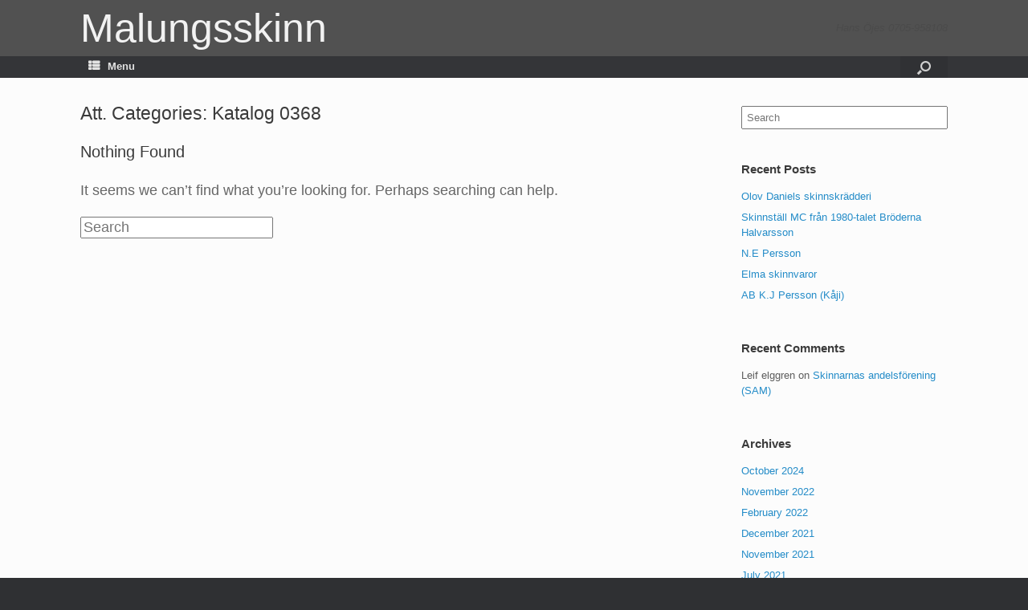

--- FILE ---
content_type: text/html; charset=UTF-8
request_url: http://www.malungsskinn.se/attachment_category/katalog-0368/
body_size: 11987
content:
<!DOCTYPE html>
<html lang="en-US">
<head>
	<meta charset="UTF-8" />
	<meta http-equiv="X-UA-Compatible" content="IE=10" />
	<link rel="profile" href="http://gmpg.org/xfn/11" />
	<link rel="pingback" href="http://www.malungsskinn.se/xmlrpc.php" />
	<title>Katalog 0368 &#8211; Malungsskinn</title>
<meta name='robots' content='max-image-preview:large' />
<link rel='dns-prefetch' href='//maps.googleapis.com' />
<link rel='dns-prefetch' href='//cdn.jsdelivr.net' />
<link rel='dns-prefetch' href='//s.w.org' />
<link rel="alternate" type="application/rss+xml" title="Malungsskinn &raquo; Feed" href="http://www.malungsskinn.se/feed/" />
<link rel="alternate" type="application/rss+xml" title="Malungsskinn &raquo; Comments Feed" href="http://www.malungsskinn.se/comments/feed/" />
<link rel="alternate" type="application/rss+xml" title="Malungsskinn &raquo; Katalog 0368 Att. Category Feed" href="http://www.malungsskinn.se/attachment_category/katalog-0368/feed/" />
<script type="text/javascript">
window._wpemojiSettings = {"baseUrl":"https:\/\/s.w.org\/images\/core\/emoji\/14.0.0\/72x72\/","ext":".png","svgUrl":"https:\/\/s.w.org\/images\/core\/emoji\/14.0.0\/svg\/","svgExt":".svg","source":{"concatemoji":"http:\/\/www.malungsskinn.se\/wp-includes\/js\/wp-emoji-release.min.js?ver=6.0.11"}};
/*! This file is auto-generated */
!function(e,a,t){var n,r,o,i=a.createElement("canvas"),p=i.getContext&&i.getContext("2d");function s(e,t){var a=String.fromCharCode,e=(p.clearRect(0,0,i.width,i.height),p.fillText(a.apply(this,e),0,0),i.toDataURL());return p.clearRect(0,0,i.width,i.height),p.fillText(a.apply(this,t),0,0),e===i.toDataURL()}function c(e){var t=a.createElement("script");t.src=e,t.defer=t.type="text/javascript",a.getElementsByTagName("head")[0].appendChild(t)}for(o=Array("flag","emoji"),t.supports={everything:!0,everythingExceptFlag:!0},r=0;r<o.length;r++)t.supports[o[r]]=function(e){if(!p||!p.fillText)return!1;switch(p.textBaseline="top",p.font="600 32px Arial",e){case"flag":return s([127987,65039,8205,9895,65039],[127987,65039,8203,9895,65039])?!1:!s([55356,56826,55356,56819],[55356,56826,8203,55356,56819])&&!s([55356,57332,56128,56423,56128,56418,56128,56421,56128,56430,56128,56423,56128,56447],[55356,57332,8203,56128,56423,8203,56128,56418,8203,56128,56421,8203,56128,56430,8203,56128,56423,8203,56128,56447]);case"emoji":return!s([129777,127995,8205,129778,127999],[129777,127995,8203,129778,127999])}return!1}(o[r]),t.supports.everything=t.supports.everything&&t.supports[o[r]],"flag"!==o[r]&&(t.supports.everythingExceptFlag=t.supports.everythingExceptFlag&&t.supports[o[r]]);t.supports.everythingExceptFlag=t.supports.everythingExceptFlag&&!t.supports.flag,t.DOMReady=!1,t.readyCallback=function(){t.DOMReady=!0},t.supports.everything||(n=function(){t.readyCallback()},a.addEventListener?(a.addEventListener("DOMContentLoaded",n,!1),e.addEventListener("load",n,!1)):(e.attachEvent("onload",n),a.attachEvent("onreadystatechange",function(){"complete"===a.readyState&&t.readyCallback()})),(e=t.source||{}).concatemoji?c(e.concatemoji):e.wpemoji&&e.twemoji&&(c(e.twemoji),c(e.wpemoji)))}(window,document,window._wpemojiSettings);
</script>
<style type="text/css">
img.wp-smiley,
img.emoji {
	display: inline !important;
	border: none !important;
	box-shadow: none !important;
	height: 1em !important;
	width: 1em !important;
	margin: 0 0.07em !important;
	vertical-align: -0.1em !important;
	background: none !important;
	padding: 0 !important;
}
</style>
	<link rel='stylesheet' id='twb-open-sans-css'  href='https://fonts.googleapis.com/css?family=Open+Sans%3A300%2C400%2C500%2C600%2C700%2C800&#038;display=swap&#038;ver=6.0.11' type='text/css' media='all' />
<link rel='stylesheet' id='twbbwg-global-css'  href='http://www.malungsskinn.se/wp-content/plugins/photo-gallery/booster/assets/css/global.css?ver=1.0.0' type='text/css' media='all' />
<link rel='stylesheet' id='wp-block-library-css'  href='http://www.malungsskinn.se/wp-includes/css/dist/block-library/style.min.css?ver=6.0.11' type='text/css' media='all' />
<link rel='stylesheet' id='wc-block-vendors-style-css'  href='http://www.malungsskinn.se/wp-content/plugins/woocommerce/packages/woocommerce-blocks/build/vendors-style.css?ver=4.0.0' type='text/css' media='all' />
<link rel='stylesheet' id='wc-block-style-css'  href='http://www.malungsskinn.se/wp-content/plugins/woocommerce/packages/woocommerce-blocks/build/style.css?ver=4.0.0' type='text/css' media='all' />
<style id='global-styles-inline-css' type='text/css'>
body{--wp--preset--color--black: #000000;--wp--preset--color--cyan-bluish-gray: #abb8c3;--wp--preset--color--white: #ffffff;--wp--preset--color--pale-pink: #f78da7;--wp--preset--color--vivid-red: #cf2e2e;--wp--preset--color--luminous-vivid-orange: #ff6900;--wp--preset--color--luminous-vivid-amber: #fcb900;--wp--preset--color--light-green-cyan: #7bdcb5;--wp--preset--color--vivid-green-cyan: #00d084;--wp--preset--color--pale-cyan-blue: #8ed1fc;--wp--preset--color--vivid-cyan-blue: #0693e3;--wp--preset--color--vivid-purple: #9b51e0;--wp--preset--gradient--vivid-cyan-blue-to-vivid-purple: linear-gradient(135deg,rgba(6,147,227,1) 0%,rgb(155,81,224) 100%);--wp--preset--gradient--light-green-cyan-to-vivid-green-cyan: linear-gradient(135deg,rgb(122,220,180) 0%,rgb(0,208,130) 100%);--wp--preset--gradient--luminous-vivid-amber-to-luminous-vivid-orange: linear-gradient(135deg,rgba(252,185,0,1) 0%,rgba(255,105,0,1) 100%);--wp--preset--gradient--luminous-vivid-orange-to-vivid-red: linear-gradient(135deg,rgba(255,105,0,1) 0%,rgb(207,46,46) 100%);--wp--preset--gradient--very-light-gray-to-cyan-bluish-gray: linear-gradient(135deg,rgb(238,238,238) 0%,rgb(169,184,195) 100%);--wp--preset--gradient--cool-to-warm-spectrum: linear-gradient(135deg,rgb(74,234,220) 0%,rgb(151,120,209) 20%,rgb(207,42,186) 40%,rgb(238,44,130) 60%,rgb(251,105,98) 80%,rgb(254,248,76) 100%);--wp--preset--gradient--blush-light-purple: linear-gradient(135deg,rgb(255,206,236) 0%,rgb(152,150,240) 100%);--wp--preset--gradient--blush-bordeaux: linear-gradient(135deg,rgb(254,205,165) 0%,rgb(254,45,45) 50%,rgb(107,0,62) 100%);--wp--preset--gradient--luminous-dusk: linear-gradient(135deg,rgb(255,203,112) 0%,rgb(199,81,192) 50%,rgb(65,88,208) 100%);--wp--preset--gradient--pale-ocean: linear-gradient(135deg,rgb(255,245,203) 0%,rgb(182,227,212) 50%,rgb(51,167,181) 100%);--wp--preset--gradient--electric-grass: linear-gradient(135deg,rgb(202,248,128) 0%,rgb(113,206,126) 100%);--wp--preset--gradient--midnight: linear-gradient(135deg,rgb(2,3,129) 0%,rgb(40,116,252) 100%);--wp--preset--duotone--dark-grayscale: url('#wp-duotone-dark-grayscale');--wp--preset--duotone--grayscale: url('#wp-duotone-grayscale');--wp--preset--duotone--purple-yellow: url('#wp-duotone-purple-yellow');--wp--preset--duotone--blue-red: url('#wp-duotone-blue-red');--wp--preset--duotone--midnight: url('#wp-duotone-midnight');--wp--preset--duotone--magenta-yellow: url('#wp-duotone-magenta-yellow');--wp--preset--duotone--purple-green: url('#wp-duotone-purple-green');--wp--preset--duotone--blue-orange: url('#wp-duotone-blue-orange');--wp--preset--font-size--small: 13px;--wp--preset--font-size--medium: 20px;--wp--preset--font-size--large: 36px;--wp--preset--font-size--x-large: 42px;}.has-black-color{color: var(--wp--preset--color--black) !important;}.has-cyan-bluish-gray-color{color: var(--wp--preset--color--cyan-bluish-gray) !important;}.has-white-color{color: var(--wp--preset--color--white) !important;}.has-pale-pink-color{color: var(--wp--preset--color--pale-pink) !important;}.has-vivid-red-color{color: var(--wp--preset--color--vivid-red) !important;}.has-luminous-vivid-orange-color{color: var(--wp--preset--color--luminous-vivid-orange) !important;}.has-luminous-vivid-amber-color{color: var(--wp--preset--color--luminous-vivid-amber) !important;}.has-light-green-cyan-color{color: var(--wp--preset--color--light-green-cyan) !important;}.has-vivid-green-cyan-color{color: var(--wp--preset--color--vivid-green-cyan) !important;}.has-pale-cyan-blue-color{color: var(--wp--preset--color--pale-cyan-blue) !important;}.has-vivid-cyan-blue-color{color: var(--wp--preset--color--vivid-cyan-blue) !important;}.has-vivid-purple-color{color: var(--wp--preset--color--vivid-purple) !important;}.has-black-background-color{background-color: var(--wp--preset--color--black) !important;}.has-cyan-bluish-gray-background-color{background-color: var(--wp--preset--color--cyan-bluish-gray) !important;}.has-white-background-color{background-color: var(--wp--preset--color--white) !important;}.has-pale-pink-background-color{background-color: var(--wp--preset--color--pale-pink) !important;}.has-vivid-red-background-color{background-color: var(--wp--preset--color--vivid-red) !important;}.has-luminous-vivid-orange-background-color{background-color: var(--wp--preset--color--luminous-vivid-orange) !important;}.has-luminous-vivid-amber-background-color{background-color: var(--wp--preset--color--luminous-vivid-amber) !important;}.has-light-green-cyan-background-color{background-color: var(--wp--preset--color--light-green-cyan) !important;}.has-vivid-green-cyan-background-color{background-color: var(--wp--preset--color--vivid-green-cyan) !important;}.has-pale-cyan-blue-background-color{background-color: var(--wp--preset--color--pale-cyan-blue) !important;}.has-vivid-cyan-blue-background-color{background-color: var(--wp--preset--color--vivid-cyan-blue) !important;}.has-vivid-purple-background-color{background-color: var(--wp--preset--color--vivid-purple) !important;}.has-black-border-color{border-color: var(--wp--preset--color--black) !important;}.has-cyan-bluish-gray-border-color{border-color: var(--wp--preset--color--cyan-bluish-gray) !important;}.has-white-border-color{border-color: var(--wp--preset--color--white) !important;}.has-pale-pink-border-color{border-color: var(--wp--preset--color--pale-pink) !important;}.has-vivid-red-border-color{border-color: var(--wp--preset--color--vivid-red) !important;}.has-luminous-vivid-orange-border-color{border-color: var(--wp--preset--color--luminous-vivid-orange) !important;}.has-luminous-vivid-amber-border-color{border-color: var(--wp--preset--color--luminous-vivid-amber) !important;}.has-light-green-cyan-border-color{border-color: var(--wp--preset--color--light-green-cyan) !important;}.has-vivid-green-cyan-border-color{border-color: var(--wp--preset--color--vivid-green-cyan) !important;}.has-pale-cyan-blue-border-color{border-color: var(--wp--preset--color--pale-cyan-blue) !important;}.has-vivid-cyan-blue-border-color{border-color: var(--wp--preset--color--vivid-cyan-blue) !important;}.has-vivid-purple-border-color{border-color: var(--wp--preset--color--vivid-purple) !important;}.has-vivid-cyan-blue-to-vivid-purple-gradient-background{background: var(--wp--preset--gradient--vivid-cyan-blue-to-vivid-purple) !important;}.has-light-green-cyan-to-vivid-green-cyan-gradient-background{background: var(--wp--preset--gradient--light-green-cyan-to-vivid-green-cyan) !important;}.has-luminous-vivid-amber-to-luminous-vivid-orange-gradient-background{background: var(--wp--preset--gradient--luminous-vivid-amber-to-luminous-vivid-orange) !important;}.has-luminous-vivid-orange-to-vivid-red-gradient-background{background: var(--wp--preset--gradient--luminous-vivid-orange-to-vivid-red) !important;}.has-very-light-gray-to-cyan-bluish-gray-gradient-background{background: var(--wp--preset--gradient--very-light-gray-to-cyan-bluish-gray) !important;}.has-cool-to-warm-spectrum-gradient-background{background: var(--wp--preset--gradient--cool-to-warm-spectrum) !important;}.has-blush-light-purple-gradient-background{background: var(--wp--preset--gradient--blush-light-purple) !important;}.has-blush-bordeaux-gradient-background{background: var(--wp--preset--gradient--blush-bordeaux) !important;}.has-luminous-dusk-gradient-background{background: var(--wp--preset--gradient--luminous-dusk) !important;}.has-pale-ocean-gradient-background{background: var(--wp--preset--gradient--pale-ocean) !important;}.has-electric-grass-gradient-background{background: var(--wp--preset--gradient--electric-grass) !important;}.has-midnight-gradient-background{background: var(--wp--preset--gradient--midnight) !important;}.has-small-font-size{font-size: var(--wp--preset--font-size--small) !important;}.has-medium-font-size{font-size: var(--wp--preset--font-size--medium) !important;}.has-large-font-size{font-size: var(--wp--preset--font-size--large) !important;}.has-x-large-font-size{font-size: var(--wp--preset--font-size--x-large) !important;}
</style>
<link rel='stylesheet' id='page-list-style-css'  href='http://www.malungsskinn.se/wp-content/plugins/page-list/css/page-list.css?ver=5.9' type='text/css' media='all' />
<link rel='stylesheet' id='bwg_fonts-css'  href='http://www.malungsskinn.se/wp-content/plugins/photo-gallery/css/bwg-fonts/fonts.css?ver=0.0.1' type='text/css' media='all' />
<link rel='stylesheet' id='sumoselect-css'  href='http://www.malungsskinn.se/wp-content/plugins/photo-gallery/css/sumoselect.min.css?ver=3.4.6' type='text/css' media='all' />
<link rel='stylesheet' id='mCustomScrollbar-css'  href='http://www.malungsskinn.se/wp-content/plugins/photo-gallery/css/jquery.mCustomScrollbar.min.css?ver=3.1.5' type='text/css' media='all' />
<link rel='stylesheet' id='bwg_googlefonts-css'  href='https://fonts.googleapis.com/css?family=Ubuntu&#038;subset=greek,latin,greek-ext,vietnamese,cyrillic-ext,latin-ext,cyrillic' type='text/css' media='all' />
<link rel='stylesheet' id='bwg_frontend-css'  href='http://www.malungsskinn.se/wp-content/plugins/photo-gallery/css/styles.min.css?ver=1.8.35' type='text/css' media='all' />
<link rel='stylesheet' id='woocommerce-layout-css'  href='http://www.malungsskinn.se/wp-content/plugins/woocommerce/assets/css/woocommerce-layout.css?ver=4.9.5' type='text/css' media='all' />
<link rel='stylesheet' id='woocommerce-smallscreen-css'  href='http://www.malungsskinn.se/wp-content/plugins/woocommerce/assets/css/woocommerce-smallscreen.css?ver=4.9.5' type='text/css' media='only screen and (max-width: 768px)' />
<link rel='stylesheet' id='woocommerce-general-css'  href='http://www.malungsskinn.se/wp-content/plugins/woocommerce/assets/css/woocommerce.css?ver=4.9.5' type='text/css' media='all' />
<style id='woocommerce-inline-inline-css' type='text/css'>
.woocommerce form .form-row .required { visibility: visible; }
</style>
<link rel='stylesheet' id='google-maps-builder-plugin-styles-css'  href='http://www.malungsskinn.se/wp-content/plugins/google-maps-builder/vendor/wordimpress/maps-builder-core/assets/css/google-maps-builder.min.css?ver=2.1.2' type='text/css' media='all' />
<link rel='stylesheet' id='google-maps-builder-map-icons-css'  href='http://www.malungsskinn.se/wp-content/plugins/google-maps-builder/vendor/wordimpress/maps-builder-core/includes/libraries/map-icons/css/map-icons.css?ver=2.1.2' type='text/css' media='all' />
<link rel='stylesheet' id='vantage-style-css'  href='http://www.malungsskinn.se/wp-content/themes/vantage/style.css?ver=1.7.3' type='text/css' media='all' />
<link rel='stylesheet' id='font-awesome-css'  href='http://www.malungsskinn.se/wp-content/plugins/elementor/assets/lib/font-awesome/css/font-awesome.min.css?ver=4.7.0' type='text/css' media='all' />
<link rel='stylesheet' id='vantage-woocommerce-css'  href='http://www.malungsskinn.se/wp-content/themes/vantage/css/woocommerce.css?ver=6.0.11' type='text/css' media='all' />
<link rel='stylesheet' id='siteorigin-mobilenav-css'  href='http://www.malungsskinn.se/wp-content/themes/vantage/inc/mobilenav/css/mobilenav.css?ver=1.7.3' type='text/css' media='all' />
<link rel='stylesheet' id='wpt-fontello-css'  href='http://www.malungsskinn.se/wp-content/plugins/woo-product-table/assets/fontello/css/wptfontelo.css?ver=3.5.1.0' type='text/css' media='all' />
<link rel='stylesheet' id='animate-css'  href='http://www.malungsskinn.se/wp-content/plugins/woo-product-table/assets/fontello/css/animation.css?ver=3.5.1.0' type='text/css' media='all' />
<link rel='stylesheet' id='wpt-universal-css'  href='http://www.malungsskinn.se/wp-content/plugins/woo-product-table/assets/css/universal.css?ver=3.5.1.0' type='text/css' media='all' />
<link rel='stylesheet' id='select2-css'  href='http://www.malungsskinn.se/wp-content/plugins/woocommerce/assets/css/select2.css?ver=4.9.5' type='text/css' media='all' />
<link rel='stylesheet' id='mediaelement-css'  href='http://www.malungsskinn.se/wp-includes/js/mediaelement/mediaelementplayer-legacy.min.css?ver=4.2.16' type='text/css' media='all' />
<link rel='stylesheet' id='wp-mediaelement-css'  href='http://www.malungsskinn.se/wp-includes/js/mediaelement/wp-mediaelement.min.css?ver=6.0.11' type='text/css' media='all' />
<script type="text/template" id="tmpl-variation-template">
	<div class="woocommerce-variation-description">{{{ data.variation.variation_description }}}</div>
	<div class="woocommerce-variation-price">{{{ data.variation.price_html }}}</div>
	<div class="woocommerce-variation-availability">{{{ data.variation.availability_html }}}</div>
</script>
<script type="text/template" id="tmpl-unavailable-variation-template">
	<p>Sorry, this product is unavailable. Please choose a different combination.</p>
</script>
<script type='text/javascript' src='http://www.malungsskinn.se/wp-includes/js/jquery/jquery.min.js?ver=3.6.0' id='jquery-core-js'></script>
<script type='text/javascript' src='http://www.malungsskinn.se/wp-includes/js/jquery/jquery-migrate.min.js?ver=3.3.2' id='jquery-migrate-js'></script>
<script type='text/javascript' src='http://www.malungsskinn.se/wp-content/plugins/photo-gallery/booster/assets/js/circle-progress.js?ver=1.2.2' id='twbbwg-circle-js'></script>
<script type='text/javascript' id='twbbwg-global-js-extra'>
/* <![CDATA[ */
var twb = {"nonce":"fe935384ed","ajax_url":"http:\/\/www.malungsskinn.se\/wp-admin\/admin-ajax.php","plugin_url":"http:\/\/www.malungsskinn.se\/wp-content\/plugins\/photo-gallery\/booster","href":"http:\/\/www.malungsskinn.se\/wp-admin\/admin.php?page=twbbwg_photo-gallery"};
var twb = {"nonce":"fe935384ed","ajax_url":"http:\/\/www.malungsskinn.se\/wp-admin\/admin-ajax.php","plugin_url":"http:\/\/www.malungsskinn.se\/wp-content\/plugins\/photo-gallery\/booster","href":"http:\/\/www.malungsskinn.se\/wp-admin\/admin.php?page=twbbwg_photo-gallery"};
/* ]]> */
</script>
<script type='text/javascript' src='http://www.malungsskinn.se/wp-content/plugins/photo-gallery/booster/assets/js/global.js?ver=1.0.0' id='twbbwg-global-js'></script>
<script type='text/javascript' src='http://www.malungsskinn.se/wp-content/plugins/photo-gallery/js/jquery.sumoselect.min.js?ver=3.4.6' id='sumoselect-js'></script>
<script type='text/javascript' src='http://www.malungsskinn.se/wp-content/plugins/photo-gallery/js/tocca.min.js?ver=2.0.9' id='bwg_mobile-js'></script>
<script type='text/javascript' src='http://www.malungsskinn.se/wp-content/plugins/photo-gallery/js/jquery.mCustomScrollbar.concat.min.js?ver=3.1.5' id='mCustomScrollbar-js'></script>
<script type='text/javascript' src='http://www.malungsskinn.se/wp-content/plugins/photo-gallery/js/jquery.fullscreen.min.js?ver=0.6.0' id='jquery-fullscreen-js'></script>
<script type='text/javascript' id='bwg_frontend-js-extra'>
/* <![CDATA[ */
var bwg_objectsL10n = {"bwg_field_required":"field is required.","bwg_mail_validation":"This is not a valid email address.","bwg_search_result":"There are no images matching your search.","bwg_select_tag":"Select Tag","bwg_order_by":"Order By","bwg_search":"Search","bwg_show_ecommerce":"Show Ecommerce","bwg_hide_ecommerce":"Hide Ecommerce","bwg_show_comments":"Show Comments","bwg_hide_comments":"Hide Comments","bwg_restore":"Restore","bwg_maximize":"Maximize","bwg_fullscreen":"Fullscreen","bwg_exit_fullscreen":"Exit Fullscreen","bwg_search_tag":"SEARCH...","bwg_tag_no_match":"No tags found","bwg_all_tags_selected":"All tags selected","bwg_tags_selected":"tags selected","play":"Play","pause":"Pause","is_pro":"","bwg_play":"Play","bwg_pause":"Pause","bwg_hide_info":"Hide info","bwg_show_info":"Show info","bwg_hide_rating":"Hide rating","bwg_show_rating":"Show rating","ok":"Ok","cancel":"Cancel","select_all":"Select all","lazy_load":"0","lazy_loader":"http:\/\/www.malungsskinn.se\/wp-content\/plugins\/photo-gallery\/images\/ajax_loader.png","front_ajax":"0","bwg_tag_see_all":"see all tags","bwg_tag_see_less":"see less tags"};
/* ]]> */
</script>
<script type='text/javascript' src='http://www.malungsskinn.se/wp-content/plugins/photo-gallery/js/scripts.min.js?ver=1.8.35' id='bwg_frontend-js'></script>
<script type='text/javascript' src='http://www.malungsskinn.se/wp-content/themes/vantage/js/jquery.flexslider.min.js?ver=2.1' id='jquery-flexslider-js'></script>
<script type='text/javascript' src='http://www.malungsskinn.se/wp-content/themes/vantage/js/jquery.touchSwipe.min.js?ver=1.6.6' id='jquery-touchswipe-js'></script>
<script type='text/javascript' src='http://www.malungsskinn.se/wp-content/themes/vantage/js/jquery.theme-main.min.js?ver=1.7.3' id='vantage-main-js'></script>
<script type='text/javascript' src='http://www.malungsskinn.se/wp-content/themes/vantage/js/jquery.fitvids.min.js?ver=1.0' id='jquery-fitvids-js'></script>
<!--[if lt IE 9]>
<script type='text/javascript' src='http://www.malungsskinn.se/wp-content/themes/vantage/js/html5.min.js?ver=3.7.3' id='vantage-html5-js'></script>
<![endif]-->
<!--[if (gte IE 6)&(lte IE 8)]>
<script type='text/javascript' src='http://www.malungsskinn.se/wp-content/themes/vantage/js/selectivizr.min.js?ver=1.0.2' id='vantage-selectivizr-js'></script>
<![endif]-->
<script type='text/javascript' id='siteorigin-mobilenav-js-extra'>
/* <![CDATA[ */
var mobileNav = {"search":{"url":"http:\/\/www.malungsskinn.se","placeholder":"Search"},"text":{"navigate":"Menu","back":"Back","close":"Close"},"nextIconUrl":"http:\/\/www.malungsskinn.se\/wp-content\/themes\/vantage\/inc\/mobilenav\/images\/next.png","mobileMenuClose":"<i class=\"fa fa-times\"><\/i>"};
/* ]]> */
</script>
<script type='text/javascript' src='http://www.malungsskinn.se/wp-content/themes/vantage/inc/mobilenav/js/mobilenav.min.js?ver=1.7.3' id='siteorigin-mobilenav-js'></script>
<script type='text/javascript' src='https://maps.googleapis.com/maps/api/js?v=3.exp&#038;libraries=places&#038;key=AIzaSyAWdU_70xB5dy4sd47eN_hD2x03u3voMYA&#038;ver=6.0.11' id='google-maps-builder-gmaps-js'></script>
<link rel="https://api.w.org/" href="http://www.malungsskinn.se/wp-json/" /><link rel="alternate" type="application/json" href="http://www.malungsskinn.se/wp-json/wp/v2/attachment_category/398" /><link rel="EditURI" type="application/rsd+xml" title="RSD" href="http://www.malungsskinn.se/xmlrpc.php?rsd" />
<link rel="wlwmanifest" type="application/wlwmanifest+xml" href="http://www.malungsskinn.se/wp-includes/wlwmanifest.xml" /> 
<meta name="generator" content="WordPress 6.0.11" />
<meta name="generator" content="WooCommerce 4.9.5" />
<meta name="viewport" content="width=device-width, initial-scale=1" />		<style type="text/css">
			.so-mobilenav-mobile + * { display: none; }
			@media screen and (max-width: 1300px) { .so-mobilenav-mobile + * { display: block; } .so-mobilenav-standard + * { display: none; } }
		</style>
		<noscript><style>.woocommerce-product-gallery{ opacity: 1 !important; }</style></noscript>
	<style type="text/css">.recentcomments a{display:inline !important;padding:0 !important;margin:0 !important;}</style>	<style type="text/css" media="screen">
		#footer-widgets .widget { width: 50%; }
		#masthead-widgets .widget { width: 100%; }
	</style>
	<style type="text/css" id="vantage-footer-widgets">#footer-widgets aside { width : 50%; } </style> <style type="text/css" id="customizer-css">#masthead .hgroup h1, #masthead.masthead-logo-in-menu .logo > h1 { font-size: 50px; color: #f2f2f2 } .entry-content { font-size: 18px } #masthead .hgroup { padding-top: 10px; padding-bottom: 10px } .main-navigation ul li a { padding-top: 6px; padding-bottom: 6px } .main-navigation ul li a, #masthead.masthead-logo-in-menu .logo { padding-left: 10px; padding-right: 10px } a.button, button, html input[type="button"], input[type="reset"], input[type="submit"], .post-navigation a, #image-navigation a, article.post .more-link, article.page .more-link, .paging-navigation a, .woocommerce #page-wrapper .button, .woocommerce a.button, .woocommerce .checkout-button, .woocommerce input.button, #infinite-handle span button { text-shadow: none } a.button, button, html input[type="button"], input[type="reset"], input[type="submit"], .post-navigation a, #image-navigation a, article.post .more-link, article.page .more-link, .paging-navigation a, .woocommerce #page-wrapper .button, .woocommerce a.button, .woocommerce .checkout-button, .woocommerce input.button, .woocommerce #respond input#submit.alt, .woocommerce a.button.alt, .woocommerce button.button.alt, .woocommerce input.button.alt, #infinite-handle span { -webkit-box-shadow: none; -moz-box-shadow: none; box-shadow: none } #masthead { background-color: #515151 } </style></head>

<body class="archive tax-attachment_category term-katalog-0368 term-398 theme-vantage woocommerce-no-js metaslider-plugin wpt_device_desktop wpt_table_body wpt-body-Product_Table responsive layout-full no-js has-sidebar has-menu-search page-layout-default mobilenav elementor-default elementor-kit-17308">


<div id="page-wrapper">

	
	
		<header id="masthead" class="site-header" role="banner">

	<div class="hgroup full-container ">

		
			<a href="http://www.malungsskinn.se/" title="Malungsskinn" rel="home" class="logo"><h1 class="site-title">Malungsskinn</h1></a>
			
				<div class="support-text">
					Hans Öjes 0705-958108				</div>

			
		
	</div><!-- .hgroup.full-container -->

	
<nav role="navigation" class="site-navigation main-navigation primary use-sticky-menu">

	<div class="full-container">
							<div id="search-icon">
				<div id="search-icon-icon"><div class="vantage-icon-search"></div></div>
				
<form method="get" class="searchform" action="http://www.malungsskinn.se/" role="search">
	<label for='s' class='screen-reader-text'>Search for:</label>
	<input type="search" name="s" class="field" name="s" value="" placeholder="Search"/>
</form>
			</div>
		
					<div id="so-mobilenav-standard-1" data-id="1" class="so-mobilenav-standard"></div><div class="menu-menu-1-container"><ul id="menu-menu-1" class="menu"><li id="menu-item-19" class="menu-item menu-item-type-post_type menu-item-object-page menu-item-home menu-item-19"><a href="http://www.malungsskinn.se/"><span class="fa fa-home"></span>Start</a></li>
<li id="menu-item-49" class="menu-item menu-item-type-post_type menu-item-object-page current_page_parent menu-item-49"><a href="http://www.malungsskinn.se/home/nyheter/">Nyheter</a></li>
<li id="menu-item-494" class="menu-item menu-item-type-post_type menu-item-object-page menu-item-494"><a href="http://www.malungsskinn.se/skinnfirmor/">Skinnfirmor</a></li>
<li id="menu-item-1346" class="menu-item menu-item-type-post_type menu-item-object-page menu-item-has-children menu-item-1346"><a href="http://www.malungsskinn.se/skinnindustriforeningen/">Malungs Skinnindustriförening</a>
<ul class="sub-menu">
	<li id="menu-item-17012" class="menu-item menu-item-type-post_type menu-item-object-page menu-item-has-children menu-item-17012"><a href="http://www.malungsskinn.se/skinnindustriforeningen/skinnarspelet/">Skinnarspelet</a>
	<ul class="sub-menu">
		<li id="menu-item-17010" class="menu-item menu-item-type-post_type menu-item-object-page menu-item-17010"><a href="http://www.malungsskinn.se/skinnindustriforeningen/skinnarspelet/skinnarspelet-skadespelare/">Skinnarspelet skådespelare</a></li>
		<li id="menu-item-17330" class="menu-item menu-item-type-post_type menu-item-object-page menu-item-17330"><a href="http://www.malungsskinn.se/skinnarspelet1969/">Skinnarspelet1969</a></li>
		<li id="menu-item-17011" class="menu-item menu-item-type-post_type menu-item-object-page menu-item-17011"><a href="http://www.malungsskinn.se/skinnindustriforeningen/skinnarspelet/skinnarspelsloppet/">Skinnarspelsloppet</a></li>
	</ul>
</li>
	<li id="menu-item-17013" class="menu-item menu-item-type-post_type menu-item-object-page menu-item-17013"><a href="http://www.malungsskinn.se/skinnindustriforeningen/skinnmassan/">Skinnmässan</a></li>
	<li id="menu-item-17014" class="menu-item menu-item-type-post_type menu-item-object-page menu-item-17014"><a href="http://www.malungsskinn.se/skinnindustriforeningen/mm-skinnsomnad/">MM Skinnsömnad (Malungsmästerskap)</a></li>
</ul>
</li>
<li id="menu-item-1252" class="menu-item menu-item-type-post_type menu-item-object-page menu-item-1252"><a href="http://www.malungsskinn.se/garverier/">Garverier</a></li>
<li id="menu-item-11024" class="menu-item menu-item-type-post_type menu-item-object-page menu-item-11024"><a href="http://www.malungsskinn.se/skinnskolan/">Skinnskolan</a></li>
<li id="menu-item-1291" class="menu-item menu-item-type-post_type menu-item-object-page menu-item-1291"><a href="http://www.malungsskinn.se/skofabriker/">Skofabriker</a></li>
<li id="menu-item-18219" class="menu-item menu-item-type-post_type menu-item-object-page menu-item-18219"><a href="http://www.malungsskinn.se/utrustning/">Utrustning</a></li>
<li id="menu-item-10641" class="menu-item menu-item-type-post_type menu-item-object-page menu-item-10641"><a href="http://www.malungsskinn.se/tidningsurklipp/">Tidningsurklipp</a></li>
<li id="menu-item-18289" class="menu-item menu-item-type-post_type menu-item-object-page menu-item-18289"><a href="http://www.malungsskinn.se/etiketter/">Etiketter</a></li>
<li id="menu-item-401" class="menu-item menu-item-type-custom menu-item-object-custom menu-item-401"><a href="http://malungsforetag.se/"><span class="icon"></span>Malungsföretag</a></li>
<li id="menu-item-497" class="menu-item menu-item-type-post_type menu-item-object-page menu-item-497"><a href="http://www.malungsskinn.se/innehall/">Innehåll</a></li>
<li id="menu-item-1401" class="menu-item menu-item-type-post_type menu-item-object-page menu-item-1401"><a href="http://www.malungsskinn.se/innehall-snabboversikt/">Innehåll snabböversikt</a></li>
<li id="menu-item-1365" class="menu-item menu-item-type-post_type menu-item-object-page menu-item-has-children menu-item-1365"><a href="http://www.malungsskinn.se/vandrande-skinnare/">Vandrande skinnare</a>
<ul class="sub-menu">
	<li id="menu-item-9614" class="menu-item menu-item-type-post_type menu-item-object-page menu-item-9614"><a href="http://www.malungsskinn.se/vandrande-skinnare/albacken/">Albacken</a></li>
	<li id="menu-item-9615" class="menu-item menu-item-type-post_type menu-item-object-page menu-item-9615"><a href="http://www.malungsskinn.se/vandrande-skinnare/backbyn/">Backbyn</a></li>
	<li id="menu-item-9616" class="menu-item menu-item-type-post_type menu-item-object-page menu-item-9616"><a href="http://www.malungsskinn.se/vandrande-skinnare/grimsmyrheden/">Grimsmyrheden</a></li>
	<li id="menu-item-9617" class="menu-item menu-item-type-post_type menu-item-object-page menu-item-9617"><a href="http://www.malungsskinn.se/vandrande-skinnare/albacken-2/">Grimsåker</a></li>
	<li id="menu-item-9618" class="menu-item menu-item-type-post_type menu-item-object-page menu-item-9618"><a href="http://www.malungsskinn.se/vandrande-skinnare/gronland/">Grönland</a></li>
	<li id="menu-item-9619" class="menu-item menu-item-type-post_type menu-item-object-page menu-item-9619"><a href="http://www.malungsskinn.se/vandrande-skinnare/gardet/">Gärdet</a></li>
	<li id="menu-item-9620" class="menu-item menu-item-type-post_type menu-item-object-page menu-item-9620"><a href="http://www.malungsskinn.se/vandrande-skinnare/gardas/">Gärdås</a></li>
	<li id="menu-item-9621" class="menu-item menu-item-type-post_type menu-item-object-page menu-item-9621"><a href="http://www.malungsskinn.se/vandrande-skinnare/holarna/">Holarna</a></li>
	<li id="menu-item-9622" class="menu-item menu-item-type-post_type menu-item-object-page menu-item-9622"><a href="http://www.malungsskinn.se/vandrande-skinnare/holsbyn/">Holsbyn</a></li>
	<li id="menu-item-9623" class="menu-item menu-item-type-post_type menu-item-object-page menu-item-9623"><a href="http://www.malungsskinn.se/vandrande-skinnare/idback/">Idbäck</a></li>
	<li id="menu-item-9624" class="menu-item menu-item-type-post_type menu-item-object-page menu-item-9624"><a href="http://www.malungsskinn.se/vandrande-skinnare/jagra/">Jägra</a></li>
	<li id="menu-item-9625" class="menu-item menu-item-type-post_type menu-item-object-page menu-item-9625"><a href="http://www.malungsskinn.se/vandrande-skinnare/lillmon/">Lillmon</a></li>
	<li id="menu-item-9626" class="menu-item menu-item-type-post_type menu-item-object-page menu-item-9626"><a href="http://www.malungsskinn.se/vandrande-skinnare/vastra-fors/">Västra fors</a></li>
	<li id="menu-item-9627" class="menu-item menu-item-type-post_type menu-item-object-page menu-item-9627"><a href="http://www.malungsskinn.se/vandrande-skinnare/ostra-fors/">Östra Fors</a></li>
	<li id="menu-item-9628" class="menu-item menu-item-type-post_type menu-item-object-page menu-item-9628"><a href="http://www.malungsskinn.se/vandrande-skinnare/malungsfors/">Malungsfors</a></li>
	<li id="menu-item-9629" class="menu-item menu-item-type-post_type menu-item-object-page menu-item-9629"><a href="http://www.malungsskinn.se/vandrande-skinnare/sodra-mon/">Södra Mon</a></li>
	<li id="menu-item-9630" class="menu-item menu-item-type-post_type menu-item-object-page menu-item-9630"><a href="http://www.malungsskinn.se/vandrande-skinnare/norra-mon/">Norra Mon</a></li>
	<li id="menu-item-9631" class="menu-item menu-item-type-post_type menu-item-object-page menu-item-9631"><a href="http://www.malungsskinn.se/vandrande-skinnare/mellanmon/">Mellanmon</a></li>
	<li id="menu-item-9632" class="menu-item menu-item-type-post_type menu-item-object-page menu-item-9632"><a href="http://www.malungsskinn.se/vandrande-skinnare/mobyn/">Mobyn</a></li>
	<li id="menu-item-9633" class="menu-item menu-item-type-post_type menu-item-object-page menu-item-9633"><a href="http://www.malungsskinn.se/vandrande-skinnare/myckelbyn/">Myckelbyn</a></li>
	<li id="menu-item-9634" class="menu-item menu-item-type-post_type menu-item-object-page menu-item-9634"><a href="http://www.malungsskinn.se/vandrande-skinnare/nordanaker/">Nordanåker</a></li>
	<li id="menu-item-9635" class="menu-item menu-item-type-post_type menu-item-object-page menu-item-9635"><a href="http://www.malungsskinn.se/vandrande-skinnare/orrmyrheden/">Orrmyrheden</a></li>
	<li id="menu-item-9636" class="menu-item menu-item-type-post_type menu-item-object-page menu-item-9636"><a href="http://www.malungsskinn.se/vandrande-skinnare/romarheden/">Romarheden</a></li>
	<li id="menu-item-9637" class="menu-item menu-item-type-post_type menu-item-object-page menu-item-9637"><a href="http://www.malungsskinn.se/vandrande-skinnare/storbyn/">Storbyn</a></li>
	<li id="menu-item-9638" class="menu-item menu-item-type-post_type menu-item-object-page menu-item-9638"><a href="http://www.malungsskinn.se/vandrande-skinnare/saljaker/">Säljåker</a></li>
	<li id="menu-item-9639" class="menu-item menu-item-type-post_type menu-item-object-page menu-item-9639"><a href="http://www.malungsskinn.se/vandrande-skinnare/valleras/">Vallerås</a></li>
	<li id="menu-item-9640" class="menu-item menu-item-type-post_type menu-item-object-page menu-item-9640"><a href="http://www.malungsskinn.se/vandrande-skinnare/yttermalung/">Yttermalung</a></li>
	<li id="menu-item-9641" class="menu-item menu-item-type-post_type menu-item-object-page menu-item-9641"><a href="http://www.malungsskinn.se/vandrande-skinnare/oje/">Öje</a></li>
	<li id="menu-item-9642" class="menu-item menu-item-type-post_type menu-item-object-page menu-item-9642"><a href="http://www.malungsskinn.se/vandrande-skinnare/okand-by/">Okänd by</a></li>
</ul>
</li>
<li id="menu-item-19411" class="menu-item menu-item-type-custom menu-item-object-custom menu-item-19411"><a href="https://mapsengine.google.com/map/edit?mid=z3pEXf1hCTbU.kK9E2O14m8VI"><span class="icon"></span>Karta</a></li>
<li id="menu-item-7149" class="menu-item menu-item-type-post_type menu-item-object-page menu-item-7149"><a href="http://www.malungsskinn.se/epostlista-nyhetsbrev/">Epostlista/Nyhetsbrev</a></li>
<li id="menu-item-11054" class="menu-item menu-item-type-post_type menu-item-object-page menu-item-11054"><a href="http://www.malungsskinn.se/tack/">Tack</a></li>
<li id="menu-item-11055" class="menu-item menu-item-type-post_type menu-item-object-page menu-item-has-children menu-item-11055"><a href="http://www.malungsskinn.se/om-websidan/">Om websidan</a>
<ul class="sub-menu">
	<li id="menu-item-395" class="menu-item menu-item-type-custom menu-item-object-custom menu-item-395"><a href="http://malungsskinn.se/old/index.html"><span class="icon"></span>Gamla hemsidan</a></li>
</ul>
</li>
<li id="menu-item-19418" class="menu-item menu-item-type-post_type menu-item-object-page menu-item-19418"><a href="http://www.malungsskinn.se/filmarkiv/">Filmarkiv</a></li>
<li id="menu-item-19228" class="menu-item menu-item-type-post_type menu-item-object-page menu-item-19228"><a href="http://www.malungsskinn.se/ljudarkiv/">Ljudarkiv</a></li>
<li id="menu-item-19301" class="menu-item menu-item-type-post_type menu-item-object-page menu-item-19301"><a href="http://www.malungsskinn.se/forelasningar-presentationer/">Föreläsningar &#038; presentationer</a></li>
<li id="menu-item-20866" class="menu-item menu-item-type-post_type menu-item-object-page menu-item-20866"><a href="http://www.malungsskinn.se/mikaelsbrattenssamlingavskinnjackor/">Mikael Bratténs samling av skinnjackor</a></li>
</ul></div><div id="so-mobilenav-mobile-1" data-id="1" class="so-mobilenav-mobile"></div><div class="menu-mobilenav-container"><ul id="mobile-nav-item-wrap-1" class="menu"><li><a href="#" class="mobilenav-main-link" data-id="1"><span class="mobile-nav-icon"></span>Menu</a></li></ul></div>			</div>
</nav><!-- .site-navigation .main-navigation -->

</header><!-- #masthead .site-header -->

	
	
	
	
	<div id="main" class="site-main">
		<div class="full-container">
			
<section id="primary" class="content-area">
	<div id="content" class="site-content" role="main">

		<header class="page-header">
			<h1 id="page-title">Att. Categories: Katalog 0368</h1>
					</header><!-- .page-header -->

		
	
<article id="post-0" class="post no-results not-found">
	<header class="entry-header">
					<h1 class="entry-title">Nothing Found</h1>
			</header><!-- .entry-header -->

	<div class="entry-content">
		
			<p>It seems we can&rsquo;t find what you&rsquo;re looking for. Perhaps searching can help.</p>
			
<form method="get" class="searchform" action="http://www.malungsskinn.se/" role="search">
	<label for='s' class='screen-reader-text'>Search for:</label>
	<input type="search" name="s" class="field" name="s" value="" placeholder="Search"/>
</form>

			</div><!-- .entry-content -->
</article><!-- #post-0 .post .no-results .not-found -->


	</div><!-- #content .site-content -->
</section><!-- #primary .content-area -->


<div id="secondary" class="widget-area" role="complementary">
		<aside id="search-3" class="widget widget_search">
<form method="get" class="searchform" action="http://www.malungsskinn.se/" role="search">
	<label for='s' class='screen-reader-text'>Search for:</label>
	<input type="search" name="s" class="field" name="s" value="" placeholder="Search"/>
</form>
</aside>
		<aside id="recent-posts-3" class="widget widget_recent_entries">
		<h3 class="widget-title">Recent Posts</h3>
		<ul>
											<li>
					<a href="http://www.malungsskinn.se/2024/10/25/olov-daniels-skinnskradderi/">Olov Daniels skinnskrädderi</a>
									</li>
											<li>
					<a href="http://www.malungsskinn.se/2022/11/17/skinnstall-mc-fran-1980-talet-broderna-halvarsson/">Skinnställ MC från 1980-talet Bröderna Halvarsson</a>
									</li>
											<li>
					<a href="http://www.malungsskinn.se/2022/02/20/n-e-persson/">N.E Persson</a>
									</li>
											<li>
					<a href="http://www.malungsskinn.se/2021/12/06/elma-skinnvaror-2/">Elma skinnvaror</a>
									</li>
											<li>
					<a href="http://www.malungsskinn.se/2021/11/01/ab-k-j-persson-kaji/">AB K.J Persson (Kåji)</a>
									</li>
					</ul>

		</aside><aside id="recent-comments-3" class="widget widget_recent_comments"><h3 class="widget-title">Recent Comments</h3><ul id="recentcomments"><li class="recentcomments"><span class="comment-author-link">Leif elggren</span> on <a href="http://www.malungsskinn.se/skinnfirmor/skinnarnas-andelsforening-sam/#comment-3979">Skinnarnas andelsförening (SAM)</a></li></ul></aside><aside id="archives-3" class="widget widget_archive"><h3 class="widget-title">Archives</h3>
			<ul>
					<li><a href='http://www.malungsskinn.se/2024/10/'>October 2024</a></li>
	<li><a href='http://www.malungsskinn.se/2022/11/'>November 2022</a></li>
	<li><a href='http://www.malungsskinn.se/2022/02/'>February 2022</a></li>
	<li><a href='http://www.malungsskinn.se/2021/12/'>December 2021</a></li>
	<li><a href='http://www.malungsskinn.se/2021/11/'>November 2021</a></li>
	<li><a href='http://www.malungsskinn.se/2021/07/'>July 2021</a></li>
	<li><a href='http://www.malungsskinn.se/2021/06/'>June 2021</a></li>
	<li><a href='http://www.malungsskinn.se/2021/04/'>April 2021</a></li>
	<li><a href='http://www.malungsskinn.se/2021/03/'>March 2021</a></li>
	<li><a href='http://www.malungsskinn.se/2020/11/'>November 2020</a></li>
	<li><a href='http://www.malungsskinn.se/2020/09/'>September 2020</a></li>
	<li><a href='http://www.malungsskinn.se/2020/08/'>August 2020</a></li>
	<li><a href='http://www.malungsskinn.se/2020/07/'>July 2020</a></li>
	<li><a href='http://www.malungsskinn.se/2020/06/'>June 2020</a></li>
	<li><a href='http://www.malungsskinn.se/2020/05/'>May 2020</a></li>
	<li><a href='http://www.malungsskinn.se/2020/04/'>April 2020</a></li>
	<li><a href='http://www.malungsskinn.se/2020/03/'>March 2020</a></li>
	<li><a href='http://www.malungsskinn.se/2020/02/'>February 2020</a></li>
	<li><a href='http://www.malungsskinn.se/2019/11/'>November 2019</a></li>
	<li><a href='http://www.malungsskinn.se/2019/01/'>January 2019</a></li>
	<li><a href='http://www.malungsskinn.se/2018/12/'>December 2018</a></li>
	<li><a href='http://www.malungsskinn.se/2018/11/'>November 2018</a></li>
	<li><a href='http://www.malungsskinn.se/2018/10/'>October 2018</a></li>
	<li><a href='http://www.malungsskinn.se/2018/08/'>August 2018</a></li>
	<li><a href='http://www.malungsskinn.se/2018/07/'>July 2018</a></li>
	<li><a href='http://www.malungsskinn.se/2018/06/'>June 2018</a></li>
	<li><a href='http://www.malungsskinn.se/2018/05/'>May 2018</a></li>
	<li><a href='http://www.malungsskinn.se/2018/04/'>April 2018</a></li>
			</ul>

			</aside><aside id="categories-3" class="widget widget_categories"><h3 class="widget-title">Categories</h3>
			<ul>
					<li class="cat-item cat-item-26"><a href="http://www.malungsskinn.se/category/grimsaker/">Grimsåker</a>
</li>
	<li class="cat-item cat-item-25"><a href="http://www.malungsskinn.se/category/myckelbyn/">Myckelbyn</a>
</li>
	<li class="cat-item cat-item-27"><a href="http://www.malungsskinn.se/category/okand-by/">Okänd by</a>
</li>
	<li class="cat-item cat-item-1"><a href="http://www.malungsskinn.se/category/okategoriserade/">Okategoriserade</a>
</li>
	<li class="cat-item cat-item-24"><a href="http://www.malungsskinn.se/category/sodra-mon/">Södra Mon</a>
</li>
			</ul>

			</aside><aside id="meta-3" class="widget widget_meta"><h3 class="widget-title">Meta</h3>
		<ul>
						<li><a href="http://www.malungsskinn.se/wp-login.php">Log in</a></li>
			<li><a href="http://www.malungsskinn.se/feed/">Entries feed</a></li>
			<li><a href="http://www.malungsskinn.se/comments/feed/">Comments feed</a></li>

			<li><a href="https://wordpress.org/">WordPress.org</a></li>
		</ul>

		</aside>
		<aside id="recent-posts-4" class="widget widget_recent_entries">
		<h3 class="widget-title">Recent Posts</h3>
		<ul>
											<li>
					<a href="http://www.malungsskinn.se/2024/10/25/olov-daniels-skinnskradderi/">Olov Daniels skinnskrädderi</a>
									</li>
											<li>
					<a href="http://www.malungsskinn.se/2022/11/17/skinnstall-mc-fran-1980-talet-broderna-halvarsson/">Skinnställ MC från 1980-talet Bröderna Halvarsson</a>
									</li>
											<li>
					<a href="http://www.malungsskinn.se/2022/02/20/n-e-persson/">N.E Persson</a>
									</li>
											<li>
					<a href="http://www.malungsskinn.se/2021/12/06/elma-skinnvaror-2/">Elma skinnvaror</a>
									</li>
											<li>
					<a href="http://www.malungsskinn.se/2021/11/01/ab-k-j-persson-kaji/">AB K.J Persson (Kåji)</a>
									</li>
					</ul>

		</aside><aside id="categories-4" class="widget widget_categories"><h3 class="widget-title">Categories</h3>
			<ul>
					<li class="cat-item cat-item-26"><a href="http://www.malungsskinn.se/category/grimsaker/">Grimsåker</a>
</li>
	<li class="cat-item cat-item-25"><a href="http://www.malungsskinn.se/category/myckelbyn/">Myckelbyn</a>
</li>
	<li class="cat-item cat-item-27"><a href="http://www.malungsskinn.se/category/okand-by/">Okänd by</a>
</li>
	<li class="cat-item cat-item-1"><a href="http://www.malungsskinn.se/category/okategoriserade/">Okategoriserade</a>
</li>
	<li class="cat-item cat-item-24"><a href="http://www.malungsskinn.se/category/sodra-mon/">Södra Mon</a>
</li>
			</ul>

			</aside><aside id="archives-4" class="widget widget_archive"><h3 class="widget-title">Archives</h3>
			<ul>
					<li><a href='http://www.malungsskinn.se/2024/10/'>October 2024</a></li>
	<li><a href='http://www.malungsskinn.se/2022/11/'>November 2022</a></li>
	<li><a href='http://www.malungsskinn.se/2022/02/'>February 2022</a></li>
	<li><a href='http://www.malungsskinn.se/2021/12/'>December 2021</a></li>
	<li><a href='http://www.malungsskinn.se/2021/11/'>November 2021</a></li>
	<li><a href='http://www.malungsskinn.se/2021/07/'>July 2021</a></li>
	<li><a href='http://www.malungsskinn.se/2021/06/'>June 2021</a></li>
	<li><a href='http://www.malungsskinn.se/2021/04/'>April 2021</a></li>
	<li><a href='http://www.malungsskinn.se/2021/03/'>March 2021</a></li>
	<li><a href='http://www.malungsskinn.se/2020/11/'>November 2020</a></li>
	<li><a href='http://www.malungsskinn.se/2020/09/'>September 2020</a></li>
	<li><a href='http://www.malungsskinn.se/2020/08/'>August 2020</a></li>
	<li><a href='http://www.malungsskinn.se/2020/07/'>July 2020</a></li>
	<li><a href='http://www.malungsskinn.se/2020/06/'>June 2020</a></li>
	<li><a href='http://www.malungsskinn.se/2020/05/'>May 2020</a></li>
	<li><a href='http://www.malungsskinn.se/2020/04/'>April 2020</a></li>
	<li><a href='http://www.malungsskinn.se/2020/03/'>March 2020</a></li>
	<li><a href='http://www.malungsskinn.se/2020/02/'>February 2020</a></li>
	<li><a href='http://www.malungsskinn.se/2019/11/'>November 2019</a></li>
	<li><a href='http://www.malungsskinn.se/2019/01/'>January 2019</a></li>
	<li><a href='http://www.malungsskinn.se/2018/12/'>December 2018</a></li>
	<li><a href='http://www.malungsskinn.se/2018/11/'>November 2018</a></li>
	<li><a href='http://www.malungsskinn.se/2018/10/'>October 2018</a></li>
	<li><a href='http://www.malungsskinn.se/2018/08/'>August 2018</a></li>
	<li><a href='http://www.malungsskinn.se/2018/07/'>July 2018</a></li>
	<li><a href='http://www.malungsskinn.se/2018/06/'>June 2018</a></li>
	<li><a href='http://www.malungsskinn.se/2018/05/'>May 2018</a></li>
	<li><a href='http://www.malungsskinn.se/2018/04/'>April 2018</a></li>
			</ul>

			</aside>	</div><!-- #secondary .widget-area -->
					</div><!-- .full-container -->
	</div><!-- #main .site-main -->

	
	
	<footer id="colophon" class="site-footer" role="contentinfo">

			<div id="footer-widgets" class="full-container">
			<aside id="text-1" class="widget widget_text"><h3 class="widget-title">Kontakt</h3>			<div class="textwidget"><p>Kontakta gärna mig om du har mer material, eller korrigeringar av information på någon av sidorna. Ring eller maila:</p>
<p>Hans Öjes 0705-958108<br />
hans.ojes@telia.com</p>
</div>
		</aside><aside id="media_image-1" class="widget widget_media_image"><img class="image " src="http://localhost/wp/wp-content/uploads/2017/07/icon-payment-methods.png" alt="" width="186" height="24" /></aside>		</div><!-- #footer-widgets -->
	
	
	<div id="theme-attribution">A <a href="https://siteorigin.com">SiteOrigin</a> Theme</div>
</footer><!-- #colophon .site-footer -->

	
</div><!-- #page-wrapper -->


<a href="#" id="scroll-to-top" class="scroll-to-top" title="Back To Top"><span class="vantage-icon-arrow-up"></span></a>	<script type="text/javascript">
		(function () {
			var c = document.body.className;
			c = c.replace(/woocommerce-no-js/, 'woocommerce-js');
			document.body.className = c;
		})()
	</script>
	<script type='text/javascript' src='http://www.malungsskinn.se/wp-content/plugins/woocommerce/assets/js/jquery-blockui/jquery.blockUI.min.js?ver=2.70' id='jquery-blockui-js'></script>
<script type='text/javascript' id='wc-add-to-cart-js-extra'>
/* <![CDATA[ */
var wc_add_to_cart_params = {"ajax_url":"\/wp-admin\/admin-ajax.php","wc_ajax_url":"\/?wc-ajax=%%endpoint%%","i18n_view_cart":"View cart","cart_url":"http:\/\/www.malungsskinn.se\/cart\/","is_cart":"","cart_redirect_after_add":"no"};
/* ]]> */
</script>
<script type='text/javascript' src='http://www.malungsskinn.se/wp-content/plugins/woocommerce/assets/js/frontend/add-to-cart.min.js?ver=4.9.5' id='wc-add-to-cart-js'></script>
<script type='text/javascript' src='http://www.malungsskinn.se/wp-content/plugins/woocommerce/assets/js/js-cookie/js.cookie.min.js?ver=2.1.4' id='js-cookie-js'></script>
<script type='text/javascript' id='woocommerce-js-extra'>
/* <![CDATA[ */
var woocommerce_params = {"ajax_url":"\/wp-admin\/admin-ajax.php","wc_ajax_url":"\/?wc-ajax=%%endpoint%%"};
/* ]]> */
</script>
<script type='text/javascript' src='http://www.malungsskinn.se/wp-content/plugins/woocommerce/assets/js/frontend/woocommerce.min.js?ver=4.9.5' id='woocommerce-js'></script>
<script type='text/javascript' id='wc-cart-fragments-js-extra'>
/* <![CDATA[ */
var wc_cart_fragments_params = {"ajax_url":"\/wp-admin\/admin-ajax.php","wc_ajax_url":"\/?wc-ajax=%%endpoint%%","cart_hash_key":"wc_cart_hash_6a9522b7d4fc78f1d604cb2a3009ffcc","fragment_name":"wc_fragments_6a9522b7d4fc78f1d604cb2a3009ffcc","request_timeout":"5000"};
/* ]]> */
</script>
<script type='text/javascript' src='http://www.malungsskinn.se/wp-content/plugins/woocommerce/assets/js/frontend/cart-fragments.min.js?ver=4.9.5' id='wc-cart-fragments-js'></script>
<script type='text/javascript' src='http://www.malungsskinn.se/wp-content/plugins/woo-product-table/assets/js/wpt-control.js?ver=3.5.1.0' id='wpt-js-plugin-js'></script>
<script type='text/javascript' src='http://www.malungsskinn.se/wp-content/plugins/google-maps-builder/vendor/wordimpress/maps-builder-core/assets/js/plugins//gmb-infobubble.min.js?ver=2.1.2' id='google-maps-builder-infowindows-js'></script>
<script type='text/javascript' id='google-maps-builder-plugin-script-js-extra'>
/* <![CDATA[ */
var gmb_data = {"i18n":{"get_directions":"Get Directions","visit_website":"Visit Website"},"infobubble_args":{"shadowStyle":0,"padding":12,"backgroundColor":"rgb(255, 255, 255)","borderRadius":3,"arrowSize":15,"minHeight":20,"maxHeight":450,"minWidth":200,"maxWidth":350,"borderWidth":0,"disableAutoPan":true,"disableAnimation":true,"backgroundClassName":"gmb-infobubble","closeSrc":"https:\/\/www.google.com\/intl\/en_us\/mapfiles\/close.gif"}};
/* ]]> */
</script>
<script type='text/javascript' src='http://www.malungsskinn.se/wp-content/plugins/google-maps-builder/vendor/wordimpress/maps-builder-core/assets/js/frontend/google-maps-builder.min.js?ver=2.1.2' id='google-maps-builder-plugin-script-js'></script>
<script type='text/javascript' src='http://www.malungsskinn.se/wp-content/plugins/google-maps-builder/vendor/wordimpress/maps-builder-core/includes/libraries/map-icons/js/map-icons.js?ver=2.1.2' id='google-maps-builder-maps-icons-js'></script>
<script type='text/javascript' id='wp_slimstat-js-extra'>
/* <![CDATA[ */
var SlimStatParams = {"transport":"ajax","ajaxurl_rest":"http:\/\/www.malungsskinn.se\/wp-json\/slimstat\/v1\/hit","ajaxurl_ajax":"http:\/\/www.malungsskinn.se\/wp-admin\/admin-ajax.php","ajaxurl_adblock":"http:\/\/www.malungsskinn.se\/request\/25eeb489e7d55c8801a176c0cd723e21\/","ajaxurl":"http:\/\/www.malungsskinn.se\/wp-admin\/admin-ajax.php","baseurl":"\/","dnt":"noslimstat,ab-item","ci":"YToxOntzOjEyOiJjb250ZW50X3R5cGUiO3M6ODoidGF4b25vbXkiO30-.733c4c77fb121a85803f6bc21fa44b18","wp_rest_nonce":"1f98ba5d62"};
/* ]]> */
</script>
<script defer type='text/javascript' src='https://cdn.jsdelivr.net/wp/wp-slimstat/tags/5.3.5/wp-slimstat.min.js' id='wp_slimstat-js'></script>
<script type='text/javascript' src='http://www.malungsskinn.se/wp-includes/js/underscore.min.js?ver=1.13.3' id='underscore-js'></script>
<script type='text/javascript' id='wp-util-js-extra'>
/* <![CDATA[ */
var _wpUtilSettings = {"ajax":{"url":"\/wp-admin\/admin-ajax.php"}};
/* ]]> */
</script>
<script type='text/javascript' src='http://www.malungsskinn.se/wp-includes/js/wp-util.min.js?ver=6.0.11' id='wp-util-js'></script>
<script type='text/javascript' id='wc-add-to-cart-variation-js-extra'>
/* <![CDATA[ */
var wc_add_to_cart_variation_params = {"wc_ajax_url":"\/?wc-ajax=%%endpoint%%","i18n_no_matching_variations_text":"Sorry, no products matched your selection. Please choose a different combination.","i18n_make_a_selection_text":"Please select some product options before adding this product to your cart.","i18n_unavailable_text":"Sorry, this product is unavailable. Please choose a different combination."};
/* ]]> */
</script>
<script type='text/javascript' src='http://www.malungsskinn.se/wp-content/plugins/woocommerce/assets/js/frontend/add-to-cart-variation.min.js?ver=4.9.5' id='wc-add-to-cart-variation-js'></script>
<script type='text/javascript' id='wpt-custom-js-js-extra'>
/* <![CDATA[ */
var WPT_DATA = {"ajaxurl":"http:\/\/www.malungsskinn.se\/wp-admin\/admin-ajax.php","ajax_url":"http:\/\/www.malungsskinn.se\/wp-admin\/admin-ajax.php","site_url":"http:\/\/www.malungsskinn.se","plugin_url":"http:\/\/www.malungsskinn.se\/wp-content\/plugins","content_url":"http:\/\/www.malungsskinn.se\/wp-content","include_url":"http:\/\/www.malungsskinn.se\/wp-includes\/","checkout_url":"http:\/\/www.malungsskinn.se\/checkout\/","cart_url":"http:\/\/www.malungsskinn.se\/cart\/","priceFormat":"left","version":"3.5.1.0","select2":"enable","resize_loader":"","add_to_cart_view":"1","return_zero":"","return_quanity":"1","search_select_placeholder":"","notice_timeout":"3000"};
/* ]]> */
</script>
<script type='text/javascript' src='http://www.malungsskinn.se/wp-content/plugins/woo-product-table/assets/js/custom.js?ver=3.5.1.0' id='wpt-custom-js-js'></script>
<script type='text/javascript' src='http://www.malungsskinn.se/wp-content/plugins/woocommerce/assets/js/select2/select2.full.min.js?ver=4.0.3' id='select2-js'></script>
<script type='text/javascript' id='mediaelement-core-js-before'>
var mejsL10n = {"language":"en","strings":{"mejs.download-file":"Download File","mejs.install-flash":"You are using a browser that does not have Flash player enabled or installed. Please turn on your Flash player plugin or download the latest version from https:\/\/get.adobe.com\/flashplayer\/","mejs.fullscreen":"Fullscreen","mejs.play":"Play","mejs.pause":"Pause","mejs.time-slider":"Time Slider","mejs.time-help-text":"Use Left\/Right Arrow keys to advance one second, Up\/Down arrows to advance ten seconds.","mejs.live-broadcast":"Live Broadcast","mejs.volume-help-text":"Use Up\/Down Arrow keys to increase or decrease volume.","mejs.unmute":"Unmute","mejs.mute":"Mute","mejs.volume-slider":"Volume Slider","mejs.video-player":"Video Player","mejs.audio-player":"Audio Player","mejs.captions-subtitles":"Captions\/Subtitles","mejs.captions-chapters":"Chapters","mejs.none":"None","mejs.afrikaans":"Afrikaans","mejs.albanian":"Albanian","mejs.arabic":"Arabic","mejs.belarusian":"Belarusian","mejs.bulgarian":"Bulgarian","mejs.catalan":"Catalan","mejs.chinese":"Chinese","mejs.chinese-simplified":"Chinese (Simplified)","mejs.chinese-traditional":"Chinese (Traditional)","mejs.croatian":"Croatian","mejs.czech":"Czech","mejs.danish":"Danish","mejs.dutch":"Dutch","mejs.english":"English","mejs.estonian":"Estonian","mejs.filipino":"Filipino","mejs.finnish":"Finnish","mejs.french":"French","mejs.galician":"Galician","mejs.german":"German","mejs.greek":"Greek","mejs.haitian-creole":"Haitian Creole","mejs.hebrew":"Hebrew","mejs.hindi":"Hindi","mejs.hungarian":"Hungarian","mejs.icelandic":"Icelandic","mejs.indonesian":"Indonesian","mejs.irish":"Irish","mejs.italian":"Italian","mejs.japanese":"Japanese","mejs.korean":"Korean","mejs.latvian":"Latvian","mejs.lithuanian":"Lithuanian","mejs.macedonian":"Macedonian","mejs.malay":"Malay","mejs.maltese":"Maltese","mejs.norwegian":"Norwegian","mejs.persian":"Persian","mejs.polish":"Polish","mejs.portuguese":"Portuguese","mejs.romanian":"Romanian","mejs.russian":"Russian","mejs.serbian":"Serbian","mejs.slovak":"Slovak","mejs.slovenian":"Slovenian","mejs.spanish":"Spanish","mejs.swahili":"Swahili","mejs.swedish":"Swedish","mejs.tagalog":"Tagalog","mejs.thai":"Thai","mejs.turkish":"Turkish","mejs.ukrainian":"Ukrainian","mejs.vietnamese":"Vietnamese","mejs.welsh":"Welsh","mejs.yiddish":"Yiddish"}};
</script>
<script type='text/javascript' src='http://www.malungsskinn.se/wp-includes/js/mediaelement/mediaelement-and-player.min.js?ver=4.2.16' id='mediaelement-core-js'></script>
<script type='text/javascript' src='http://www.malungsskinn.se/wp-includes/js/mediaelement/mediaelement-migrate.min.js?ver=6.0.11' id='mediaelement-migrate-js'></script>
<script type='text/javascript' id='mediaelement-js-extra'>
/* <![CDATA[ */
var _wpmejsSettings = {"pluginPath":"\/wp-includes\/js\/mediaelement\/","classPrefix":"mejs-","stretching":"responsive"};
/* ]]> */
</script>
<script type='text/javascript' src='http://www.malungsskinn.se/wp-includes/js/mediaelement/wp-mediaelement.min.js?ver=6.0.11' id='wp-mediaelement-js'></script>

</body>
</html>


--- FILE ---
content_type: text/html; charset=UTF-8
request_url: http://www.malungsskinn.se/wp-admin/admin-ajax.php
body_size: 214
content:
859793.1bea6a7cad66c3fc755e12719e0ee70a

--- FILE ---
content_type: text/javascript
request_url: http://www.malungsskinn.se/wp-content/themes/vantage/js/jquery.theme-main.min.js?ver=1.7.3
body_size: 2453
content:
jQuery(function(e){e("body.no-js").removeClass("no-js"),e(".entry-content .flexslider:not(.metaslider .flexslider), #metaslider-demo.flexslider, .gallery-format-slider").flexslider({namespace:"flex-vantage-"}),"undefined"!=typeof e.fn.fitVids&&e(".entry-content, .entry-content .panel, .entry-video, .woocommerce #main, #masthead-widgets, #header-sidebar").fitVids({ignore:".tableauViz"});var t=e("body").hasClass("so-vantage-mobile-device"),n=e("body").hasClass("so-vantage-customizer-preview"),i=e("nav.site-navigation.primary").hasClass("mobile-navigation");(!t&&e("#scroll-to-top").hasClass("scroll-to-top")||n||t)&&(e(window).scroll(function(){e(window).scrollTop()>150?e("#scroll-to-top").addClass("displayed"):e("#scroll-to-top").removeClass("displayed")}),e("#scroll-to-top").click(function(){return e("html, body").animate({scrollTop:"0px"}),!1})),e(".vantage-carousel").each(function(){var t=e(this),n=t.closest(".widget"),i=n.find(".widget-title"),a=t.find(".carousel-entry"),s=a.eq(0),o=0,r=1,l=!1,c=!1,d=a.length,u=s.width()+parseInt(s.css("margin-right")),f=function(){o<0&&(o=0),o>=t.find(".carousel-entry").length-1&&(o=t.find(".carousel-entry").length-1,l||c||(l=!0,r++,t.append('<li class="loading"></li>'),e.get(t.data("ajax-url"),{query:t.data("query"),action:"vantage_carousel_load",paged:r},function(n,i){var a=e(n.html),s=a.find(".carousel-entry").appendTo(t).hide().fadeIn().length;d+=s,0===s?(c=!0,t.find(".loading").fadeOut(function(){e(this).remove()})):t.find(".loading").remove(),l=!1}))),t.css("transition-duration","0.45s"),t.css("margin-left",-(u*o)+"px")};i.find("a.previous").click(function(){return o-=1,f(),!1}),i.find("a.next").click(function(){return o+=1,f(),!1});var h,m=!1,g=0,p=0,v=0,w=0;t.swipe({excludedElements:"",triggerOnTouchEnd:!0,threshold:75,swipeStatus:function(e,t,n,i,a,s,r){if("start"===t)p=-(u*o),w=(new Date).getTime(),clearInterval(h);else if("move"===t){"left"===n&&(i*=-1),y(p+i);var l=(new Date).getTime(),c=(l-w)/1e3;v=(i-g)/c,w=l,g=i}else if("end"===t)if(m=!0,"left"===n&&(i*=-1),Math.abs(v)>400){v*=.1;var d=(new Date).getTime(),C=0;h=setInterval(function(){var e=((new Date).getTime()-d)/1e3;C+=v*e;var t=p+i+C,a=30,s=Math.abs(v)-a<0;"left"===n?v+=a:v-=a,!s&&y(t)||(clearInterval(h),b())},20)}else b();else"cancel"===t&&f()}});var y=function(e){return e<50&&e>-(u*d)&&(t.css("transition-duration","0s"),t.css("margin-left",e+"px"),!0)},b=function(){var e=parseInt(t.css("margin-left"));o=Math.abs(Math.round(e/u)),f()};t.on("click","li.carousel-entry .thumbnail a",function(e){m&&(e.preventDefault(),m=!1)})}),e(".menu-item").children("a").focus(function(){e(this).parents("li").addClass("focus")}),e(".menu-item").children("a").click(function(){e(this).parents("li").removeClass("focus")}),e(".menu-item").children("a").focusout(function(){e(this).parents("li").removeClass("focus")}),e("#header-sidebar .widget_nav_menu","#masthead-widgets .widget_nav_menu").on("mouseenter","ul.menu li",function(){var t=e(this),n=t.find("> ul");n.finish().css("opacity",0).hide().slideDown(200).animate({opacity:1},{queue:!1,duration:200})}).on("mouseleave","ul.menu li",function(){var t=e(this),n=t.find("> ul");n.finish().fadeOut(150)});var a=!1;if(e(document).click(function(){a||e("#search-icon form").fadeOut(250)}),e(document).on("click","#search-icon-icon",function(){var t=e(this).parent();t.find("form").fadeToggle(250),setTimeout(function(){t.find('input[type="search"]').focus()},300)}),e(document).keyup(function(t){27==t.keyCode&&e("#search-icon form").fadeOut(250)}),e(document).on("mouseenter","#search-icon",function(){a=!0}).on("mouseleave","#search-icon",function(){a=!1}),e(window).resize(function(){e("#search-icon .searchform").each(function(){e(this).width(e(this).closest(".full-container").width())})}).resize(),e("nav.site-navigation.primary").hasClass("use-sticky-menu")&&!t||(t||n)&&i){var s=e("nav.site-navigation.primary"),o=e('<div id="sticky-container"></div>');o.css("margin-left",s.css("margin-left")),o.css("margin-right",s.css("margin-right")),o.css("position",s.css("position"));var r,l=function(){null!=r&&"undefined"!=typeof r||(r=s.offset().top);var t=0;if(e("body").hasClass("admin-bar")){var n=e("#wpadminbar"),i=n.outerHeight();t="absolute"==n.css("position")?0:i}var a=e(window).scrollTop(),l=parseInt(r-a);l<t?(s.hasClass("sticky")?s.css({width:s.parent().width(),top:t,left:s.parent().position().left}):(s.wrapAll(o),s.css({position:"fixed",width:s.parent().width(),top:t,left:s.parent().position().left,"z-index":998}).addClass("sticky")),s.parent().css("height",s.outerHeight())):s.hasClass("sticky")&&(s.css({position:"",width:"",top:"",left:"","z-index":""}).removeClass("sticky"),s.unwrap(),r=null)};e(window).scroll(l).resize(l),l()}e('body.layout-full #main-slider[data-stretch="true"]').each(function(){var t=e(this);t.find(">div").css("max-width","100%"),t.find(".slides li").each(function(){var t=e(this),n=t.find("img.ms-default-image").eq(0);n.length||(n=t.find("img").eq(0)),t.css("background-image","url("+n.attr("src")+")"),n.css("visibility","hidden"),t.wrapInner('<div class="full-container"></div>');var i=t.find("a");i.length&&(t.mouseover(function(){t.css("cursor","hand")}),t.mouseout(function(){t.css("cursor","pointer")}),t.click(function(t){t.preventDefault();var n=e(t.target),a=n.is("a")?n:i;window.open(a.attr("href"),a.attr("target"))}))})}),e("#header-sidebar").each(function(){var t=e(this),n=0;if(t.find("> aside").each(function(){var e=(t.outerHeight()-t.find("> aside").outerHeight())/2;e>n&&(n=e)}),n>15?t.css({"padding-top":n,"padding-bottom":n}):(n=-n+15,e("#masthead .logo > *").css({"padding-top":n,"padding-bottom":n})),t.hasClass("no-logo-overlay")){var i=function(){t.closest("#masthead").removeClass("force-responsive");var n=e("#masthead .logo").find("h1,img");t.offset().left<n.offset().left+n.outerWidth()&&t.closest("#masthead").addClass("force-responsive")};e(window).resize(i),i()}}),e("#colophon #footer-widgets .widget_nav_menu a").each(function(){var t=(e(this),e(this).parents(".sub-menu").length),n=10*t+"px";e(this).css("padding-left",n)})}),function(e){e(window).load(function(){var t=e(".masthead-logo-in-menu").height(),n=e(".masthead-logo-in-menu .menu > .menu-item").outerHeight(),i=e(".masthead-logo-in-menu .logo").outerHeight();t>n&&e(".masthead-logo-in-menu .menu > .menu-item").css("margin-top",(t-n)/2),t>i&&e(".masthead-logo-in-menu .logo").css("margin-top",(t-i)/2)})}(jQuery);